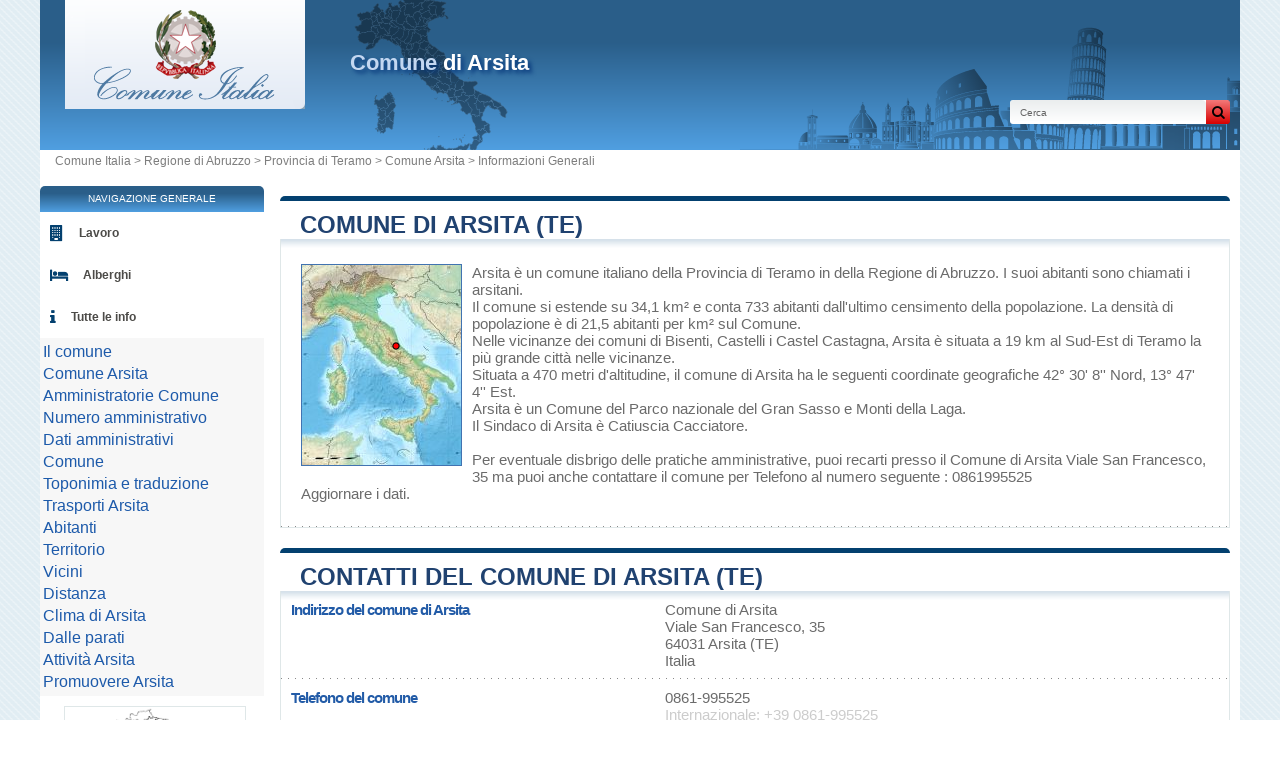

--- FILE ---
content_type: text/html; charset=utf-8
request_url: https://www.comune-italia.it/comune-arsita.html
body_size: 10325
content:
<!DOCTYPE html><html lang="it" dir="ltr"><head><meta charset="utf-8"/><meta name="viewport" content="width=device-width, initial-scale=1"/><title>Comune di Arsita : Amministrazione comunale e sindaco - Comune  di Arsita e città, Teramo, Abruzzo</title><meta name="description" content="Arsita è un comune italiano della Provincia di Teramo in della Regione di Abruzzo. &#9654; I suoi abitanti sono chiamati i arsitani. Il comune si estende su 34,1 km2 e conta 733 abitanti dall'ultimo censimento della popolazione. La densità di popolazione è di 21,5 abitanti per km2 sul Comune. Nelle vicinanze dei comuni di Bisenti, Castelli i Castel Castagna, Arsita è situata a 19 km al Sud-Est di Teramo la più grande città nelle vicinanze. Situata a 470 metri d'altitudine, il comune di Arsita ha le seguenti coordinate geografiche 42° 30' 8'' Nord, 13° 47' 4'' Est. Arsita è un Comune del Parco nazionale del Gran Sasso e Monti della Laga. Il Sindaco di Arsita è Catiuscia Cacciatore. Per eventuale disbrigo delle pratiche amministrative, puoi recarti presso il Comune di Arsita Viale San Francesco, 35 ma puoi anche contattare il comune per Telefono al numero seguente : 0861995525 Aggiornare i dati."/><meta name="robots" content="noarchive"/><link rel="shortcut icon" href="//dwpt1kkww6vki.cloudfront.net/img/design/favicon_comune_italia.png" type="image/png"/><link rel="canonical" href="https://www.comune-italia.it/comune-arsita.html"/><link rel="preload" href="/css/comune-italia.css?v=6.23.10" as="style" onload="this.rel='stylesheet'">
<noscript><link rel="stylesheet" href="/css/comune-italia.css?v=6.23.10"></noscript>
<script>
!function(n){"use strict";n.loadCSS||(n.loadCSS=function(){});var o=loadCSS.relpreload={};if(o.support=function(){var e;try{e=n.document.createElement("link").relList.supports("preload")}catch(t){e=!1}return function(){return e}}(),o.bindMediaToggle=function(t){var e=t.media||"all";function a(){t.media=e}t.addEventListener?t.addEventListener("load",a):t.attachEvent&&t.attachEvent("onload",a),setTimeout(function(){t.rel="stylesheet",t.media="only x"}),setTimeout(a,3e3)},o.poly=function(){if(!o.support())for(var t=n.document.getElementsByTagName("link"),e=0;e<t.length;e++){var a=t[e];"preload"!==a.rel||"style"!==a.getAttribute("as")||a.getAttribute("data-loadcss")||(a.setAttribute("data-loadcss",!0),o.bindMediaToggle(a))}},!o.support()){o.poly();var t=n.setInterval(o.poly,500);n.addEventListener?n.addEventListener("load",function(){o.poly(),n.clearInterval(t)}):n.attachEvent&&n.attachEvent("onload",function(){o.poly(),n.clearInterval(t)})}"undefined"!=typeof exports?exports.loadCSS=loadCSS:n.loadCSS=loadCSS}("undefined"!=typeof global?global:this);
</script><link rel="preload" href="css/font-awesome.css" as="style" onload="this.rel='stylesheet'">
<noscript><link rel="stylesheet" href="css/font-awesome.css"></noscript>
<script>
!function(n){"use strict";n.loadCSS||(n.loadCSS=function(){});var o=loadCSS.relpreload={};if(o.support=function(){var e;try{e=n.document.createElement("link").relList.supports("preload")}catch(t){e=!1}return function(){return e}}(),o.bindMediaToggle=function(t){var e=t.media||"all";function a(){t.media=e}t.addEventListener?t.addEventListener("load",a):t.attachEvent&&t.attachEvent("onload",a),setTimeout(function(){t.rel="stylesheet",t.media="only x"}),setTimeout(a,3e3)},o.poly=function(){if(!o.support())for(var t=n.document.getElementsByTagName("link"),e=0;e<t.length;e++){var a=t[e];"preload"!==a.rel||"style"!==a.getAttribute("as")||a.getAttribute("data-loadcss")||(a.setAttribute("data-loadcss",!0),o.bindMediaToggle(a))}},!o.support()){o.poly();var t=n.setInterval(o.poly,500);n.addEventListener?n.addEventListener("load",function(){o.poly(),n.clearInterval(t)}):n.attachEvent&&n.attachEvent("onload",function(){o.poly(),n.clearInterval(t)})}"undefined"!=typeof exports?exports.loadCSS=loadCSS:n.loadCSS=loadCSS}("undefined"!=typeof global?global:this);
</script><script async src="//pagead2.googlesyndication.com/pagead/js/adsbygoogle.js"></script><link rel="start" href="/" title="Index"/><link rel="search" href="/search.xml" type="application/opensearchdescription+xml" title="Comune Italia"/><link rel="alternate" type="application/rss+xml" title="Ultimi aggiornamenti" href="/ultimi-aggiornamenti.xml"/><link rel="alternate" type="application/rss+xml" title="La provincia del giorno" href="/provincia-del-giorno.xml"/><link rel="alternate" type="application/rss+xml" title="I comuni del giorno" href="/comuni-del-giorno.xml"/><link rel="alternate" type="application/rss+xml" title="I comuni che fanno attualità" href="/comuni-che-fanno-attualita.xml"/><script type="text/javascript">var cssfile="";var urlfav="https://www.comune-italia.it";var titlefav="Comune Italia";var il_est="";var le_date=" - ";var month=new Array(12);month[0]="Gennaio";month[1]="Febbraio";month[2]="Marzo";month[3]="Aprile";month[4]="Maggio";month[5]="Giugno";month[6]="Luglio";month[7]="Agosto";month[8]="Settembre";month[9]="Ottobre";month[10]="Novembre";month[11]="Dicembre";</script><script type="text/javascript" src="/js/js.js"></script><script src="/node_modules/lazysizes/lazysizes.min.js" async=""></script><script type="text/javascript">//<![CDATA[
top!=self&&(top.location.href=location.href); $(document).ready(function(){ $('.block tr').hover(function(){$(this).addClass('trhover');},function(){$(this).removeClass('trhover');}); });
//]]></script><script>(function(i,s,o,g,r,a,m){i['GoogleAnalyticsObject']=r;i[r]=i[r]||function(){(i[r].q=i[r].q||[]).push(arguments)},i[r].l=1*new Date();a=s.createElement(o),m=s.getElementsByTagName(o)[0];a.async=1;a.src=g;m.parentNode.insertBefore(a,m)})(window,document,'script','//www.google-analytics.com/analytics.js','ga');ga('create','UA-122129-21','comune-italia.it');ga('send','pageview');ga('set','dimension1','IT');ga('set','dimension2','commune');</script></head><body onload="hor(tz('Europe/Rome'));"><div id="page"><div class="header">
                    <img src="/images/italy_map.svg" alt="" class="left-image">
                    <img src="/images/italia-shape.svg" alt="" class="right-image">
                <div id="logo-box"><div id="logo"><a href="/" title="Comune Italia"><img data-src="https://dwpt1kkww6vki.cloudfront.net/img/design/CI/logo.png" class="lazyload" alt="Comune Italia"/></a></div></div><div class="h1"><h1><a href="/comune-arsita.html"><span>Comune</span> di Arsita</a></h1><div id="search">
                            <form name="fsearch" action="/" method="get" onsubmit="return finputq();">
                                <div id="fsearch">
                                    <button class="sub" type="submit" name="sa" value="Cerca">
                                        <i class="fa fa-search" aria-hidden="true"></i>
                                    </button>
                                    <input id="inputq" type="text" name="q" class="q" maxlength="100" value="Cerca" alt="Cerca" onfocus="this.value='';"/>
                                </div>
                                <input type="hidden" name="cx" value="partner-pub-9358454219275145:8965637066"/>
                                <input type="hidden" name="cof" value="FORID:10"/><input type="hidden" name="ie" value="UTF-8"/>
                            </form>
                        </div></div></div><div id="path"><a href="/">Comune Italia</a> > <a href="/regione-abruzzo.html" title="Regione di Abruzzo">Regione di Abruzzo</a> > <a href="/provincia-teramo.html" title="Provincia di Teramo">Provincia di Teramo</a> > <a href="/comune-arsita.html" title="Comune di Arsita">Comune Arsita</a> > Informazioni Generali</div><div id="search-mobile"><form name="fsearch" action="/" method="get" onsubmit="return finputq();">
                            <div id="fsearch">
                                <button class="sub" type="submit" name="sa" value="Cerca">
                                    <i class="fa fa-search" aria-hidden="true"></i>
                                </button>
                                <input id="inputq" type="text" name="q" class="q" maxlength="100" value="Cerca" alt="Cerca" onfocus="this.value='';"/>
                            </div>
                            <input type="hidden" name="cx" value="partner-pub-9358454219275145:8965637066"/>
                            <input type="hidden" name="cof" value="FORID:10"/><input type="hidden" name="ie" value="UTF-8"/>
                        </form></div><div id="content"><div class="block"><h2><a id="desc" href="#desc">Comune di Arsita (TE)</a></h2><div id="div_desc" class="borb"><table><tr><td colspan="2"><p class="resume"><span class="mapimg2" style="background-image:url(https://dwpt1kkww6vki.cloudfront.net/img/map/103_min.jpg);width:159px;height:200px"><span style="margin:73px 0 0 86px;"></span></span><a href="/comune-arsita.html">Arsita</a> è un comune italiano <a href="/provincia-teramo.html">della Provincia di Teramo</a> in <a href="/regione-abruzzo.html">della Regione di Abruzzo</a>. I suoi abitanti sono chiamati i arsitani.<br/>Il comune si estende su 34,1 km&sup2; e conta 733 abitanti dall'ultimo censimento della popolazione. La densità di popolazione è di 21,5 abitanti per km&sup2; sul Comune.<br/>Nelle vicinanze dei comuni di <a href="/comune-bisenti.html">Bisenti</a>, <a href="/comune-castelli.html">Castelli</a> i  <a href="/comune-castel-castagna.html">Castel Castagna</a>, Arsita è situata a 19 km al Sud-Est di <a href="/comune-teramo.html" title="Teramo">Teramo</a> la più grande città nelle vicinanze.<br/>Situata a 470 metri d'altitudine, il comune di Arsita ha le seguenti coordinate geografiche  42° 30' 8'' Nord,  13° 47' 4'' Est.<br/>Arsita è un Comune del <a href="/parco-nazionale-del-gran-sasso-e-monti-della-laga.html">Parco nazionale del Gran Sasso e Monti della Laga</a>.<br/>Il Sindaco di Arsita è Catiuscia Cacciatore.<br/><br/>Per eventuale disbrigo delle pratiche amministrative, puoi recarti presso il Comune di Arsita Viale San Francesco, 35 ma puoi anche contattare il comune per Telefono al numero seguente : 0861995525<br/><a href="#" onclick="window.open('/plugin/update.php?ti=6d61697269657c3739333539&lg=it','update','width=600,height=650,scrollbars=yes')">Aggiornare i dati</a>.</p></td></tr></table></div></div><div class="block"><h2><a id="municipio" href="#municipio">Contatti del Comune di Arsita (TE)</a></h2><div id="div_municipio" class="borb"><table><tr><th>Indirizzo del comune di Arsita</th><td class="vcard"><span class="fn org">Arsita</span><span class="adr"><span class="street-address">Comune di Arsita<br/>Viale San Francesco, 35</span><br/><span class="locality">64031 Arsita (TE)</span><br/><span class="country-name">Italia</span></span><span class="nd"><br/><span class="tel"><span class="type">Work</span>+39 0861-995525</span></span></td></tr><tr><th>Telefono del comune</th><td><a href="tel:0861995525" class="ana">0861-995525</a><br/><span class="grey">Internazionale: +39 0861-995525</span></td></tr><tr><th>E-mail del comune</th><td><span class="na">Non disponible</span></td></tr><tr><th>Sito Ufficiale del comune</th><td><a href="http://www.comune.arsita.te.it" target="_blank" rel="nofollow noopener" title="Sito ufficiale">comune.arsita.te.it</a></td></tr><tr><th>Certificato di nascita online</th><td><a href="https://www.visureitalia.com/it/certificati-comune/211-certificato-di-nascita.html?utm_source=comune-italia&utm_medium=banner&utm_campaign=comune-italia" rel="nofollow">Richiedere il certificato di nascita in Arsita</a></td></tr><tr><th>Certificato di morte online</th><td><a href="https://www.visureitalia.com/it/certificati-comune/149-certificato-o-estratto-di-morte.html?utm_source=comune-italia&utm_medium=banner&utm_campaign=comune-italia" rel="nofollow">Richiedere il certificato di morte in Arsita</a></td></tr><tr><th>Certificato di matrimonio online</th><td><a href="https://www.visureitalia.com/it/certificati-comune/150-certificato-o-estratto-di-matrimonio.html?utm_source=comune-italia&utm_medium=banner&utm_campaign=comune-italia" rel="nofollow">Richiedere il certificato di matrimonio in Arsita</a></td></tr><tr><th>Certificato di divorzio online</th><td><a href="https://www.visureitalia.com/it/certificati-casellario-giudiziale-tribunale/232-copia-sentenza-di-divorzio.html?utm_source=comune-italia&utm_medium=banner&utm_campaign=comune-italia" rel="nofollow">Richiedere il certificato di divorzio in Arsita</a></td></tr><tr><th>Certificato generale casellario giudiziale online</th><td><a href="https://www.visureitalia.com/it/certificati-casellario-giudiziale-tribunale/169-certificato-generale-casellario-giudiziale.html?utm_source=comune-italia&utm_medium=banner&utm_campaign=comune-italia" rel="nofollow">Richiedere il generale casellario giudiziale in Arsita</a></td></tr></table></div></div><div class="ads_content"><ins class="adsbygoogle" style="display:block" data-ad-client="ca-pub-9358454219275145" data-ad-format="auto" data-ad-slot="6073844870" data-full-width-responsive="true" data-ad-region="test"></ins><script>(adsbygoogle=window.adsbygoogle || []).push({});</script></div><div class="block"><h2><a id="amministratori" href="#amministratori">Amministratori del Comune di Arsita</a></h2><div id="div_amministratori" class="borb"><table><tr><th>Sindaco di Arsita</th><td colspan="2">Catiuscia Cacciatore</td></tr><tr><th>Data delle elezioni</th><td colspan="2">27 Maggio 2019</td></tr><tr><th>Partito politico</th><td colspan="2">lista civica Territorio e tradizione</td></tr><tr><th>Vicesindaco di Arsita</th><td colspan="2">Amedeo Cacciatore</td></tr><tr><th>Assessore di Arsita</th><td colspan="2">Gianluca Liberati</td></tr><tr><th>Presidente del consiglio di Arsita</th><td colspan="2">Damiano Lanari</td></tr><tr><th colspan="3">Consiglieri di Arsita</th></tr><tr><td>Amedeo Cacciatore</td><td>Sandro Di Balsio</td><td>Matteo Di Quinzio</td></tr><tr><td>Gianmarco Francia</td><td>Gianluca Liberati</td><td>Francesca Mazzocca</td></tr><tr><td>Sergio Regi</td><td>Giovanna Sarto</td><td>Ettore Trosini</td></tr></table></div></div><div class="block"><h2><a id="numero_amministrativo" href="#numero_amministrativo">Numeri amministrativi di Arsita</a></h2><div id="div_numero_amministrativo" class="borb"><table><tr><th>Codice <abbr title="Istituto Nazionale di Statistica">ISTAT</abbr> di Arsita</th><td>067003</td></tr><tr><th>Prefisso Telefonico del comune</th><td>0861</td></tr><tr><th><abbr title="Codice postale">CAP</abbr> di Arsita</th><td>64031</td></tr><tr><th>Codice Catastale di Arsita</th><td>A445</td></tr><tr><th>Codice Fiscale di Arsita</th><td>00139560676</td></tr></table></div></div><div class="block"><h2><a id="dati_amministrativi" href="#dati_amministrativi">Dati amministrativi</a></h2><div id="div_dati_amministrativi" class="borb"><table><tr><th>Stato</th><td><a href="/" title="Italia">Italia</a></td></tr><tr><th>Regione</th><td><a href="/regione-abruzzo.html" title="Regione di Abruzzo">Abruzzo</a></td></tr><tr><th>Provincia</th><td><a href="/provincia-teramo.html" title="Regione di Abruzzo">Teramo</a></td></tr></table></div></div><div class="block"><h2><a id="comune" href="#comune">Comune di Arsita</a></h2><div id="div_comune" class="borb"><table><tr><th>Santo Patrono di Arsita</th><td>San Nicola da Tolentino</td></tr><tr><th>Festa Patronale di Arsita</th><td>10 settembre</td></tr><tr><th>Statuto del comune di Arsita</th><td><a href="http://autonomie.interno.it/statuti/statuti/arsita.pdf" target="_blank">Statuto</a></td></tr><tr><th>Città gemellate con Arsita</th><td class="na">Il Comune di Arsita non è gemellato con nessun altro comune.</td></tr><tr><th><a href="/parco.html" title="Parco naturale">Parco naturale</a></th><td>Arsita è un Comune del <a href="/parco-nazionale-del-gran-sasso-e-monti-della-laga.html" style="text-decoration:none;">Parco nazionale del Gran Sasso e Monti della Laga</a></td></tr></table></div></div><div class="block"><h2><a id="traduzione" href="#traduzione">Toponimia e traduzione di Arsita</a></h2><div id="div_traduzione" class="borb"><table class="w33"><tr><td><strong>Arabo:</strong> <span lang="ar" dir="ltr"><a href="https://ar.db-city.com/إيطاليا--أبروتسو--تيرامو--أرسيتا" target="_blank">أرسيتا</a></span></td><td><strong>Giapponese:</strong> <span lang="ja" dir="ltr"><a href="https://ja.db-city.com/イタリア--アブルッツォ州--テーラモ--アルシータ" target="_blank">アルシータ</a></span></td><td><strong>Russo:</strong> <span lang="ru" dir="ltr"><a href="https://ru.db-city.com/Италия--Абруццо--Терамо--Арсита" target="_blank">Арсита</a></span></td></tr><tr></tr></table></div></div><div class="block"><h2><a id="trasporti" href="#trasporti">Trasporti di Arsita</a></h2><div id="div_trasporti" class="borb"><table><tr><th>Aeroporto</th><td><div>Aeroporto di Pescara <span class="grey">33.5 km</span></div><div>Aeroporto di Perugia-Sant'Egidio <span class="grey">123.1 km</span></div><div>Aeroporto di Roma-Ciampino <span class="grey">125.6 km</span></div></td></tr></table></div></div><div class="block"><h2><a id="abitanti" href="#abitanti">Popolazione e abitantidi Arsita</a></h2><div id="div_abitanti" class="borb"><table><tr><th>Nome abitanti di Arsita</th><td>Arsitani</td></tr><tr><th>Popolazione di Arsita</th><td>733 abitanti  <em>(2022)</em></td></tr><tr><th>Densità di popolazione di Arsita</th><td>21,5 ab./km&sup2; <span class="grey">(55,7 ab./sq mi)</span></td></tr></table></div></div><div class="block"><h2><a id="territorio" href="#territorio">Territorio di Arsita</a></h2><div id="div_territorio" class="borb"><table><tr><th>Superficie di Arsita</th><td>3 408 ettari<br/>34,08 km&sup2; <span class="na">(13,16 sq mi)</span></td></tr><tr><th>Altitudine minimale</th><td>314 metri s.l.m.</td></tr><tr><th>Altitudine massimale</th><td>2 metri s.l.m.</td></tr><tr><th>Altitudine media sul comune</th><td>158 metri s.l.m.</td></tr><tr><th>Altitudine della casa comunale di Arsita</th><td>470 Metri sul livello del mare</td></tr><tr><th>Coordinate Decimali</th><td class="geo"><strong>Latitudine:</strong> <span class="latitude">42.5023</span><br/><strong>Longitudine:</strong> <span class="longitude">13.7845</span></td></tr><tr><th>Coordinate Sessagesimali</th><td><strong>Latitudine:</strong> 42° 30' 8'' Nord<br/><strong>Longitudine:</strong> 13° 47' 4'' Est</td></tr><tr><th>Comune litoraneo</th><td>Arsita è un comune non litoraneo</td></tr><tr><th>Comune Montano</th><td>Totalmente montano</td></tr><tr><th>Zona altimetrica</th><td>Montagna interna</td></tr><tr><th>Fuso orario</th><td><div><abbr title="Tempo coordinato universale">UTC</abbr> +1:00 (Europe/Rome)</div><div>Ora legale : UTC +2:00</div><div>Ora solare : UTC +1:00</div></td></tr><tr><th>Ora locale</th><td><div id="hor"></div></td></tr><tr><th>Classificazione sismica</th><td>Zona 2: sismicità media, PGA fra 0,15 e 0,25g.</td></tr></table></div></div><div class="block"><h2><a id="vicini" href="#vicini">Le città ed i villaggi vicini di Arsita</a></h2><div id="div_vicini" class="borb"><table>
        <link rel="preload" as="style" href="https://unpkg.com/leaflet@1.9.4/dist/leaflet.css"
            integrity="sha256-p4NxAoJBhIIN+hmNHrzRCf9tD/miZyoHS5obTRR9BMY=" 
            crossorigin="" 
            onload="this.onload=null;this.rel='stylesheet'">
        <noscript>
            <link rel="stylesheet" href="https://unpkg.com/leaflet@1.9.4/dist/leaflet.css" 
                integrity="sha256-p4NxAoJBhIIN+hmNHrzRCf9tD/miZyoHS5obTRR9BMY=" 
                crossorigin="">
        </noscript>
        
        <script defer src="https://unpkg.com/leaflet@1.9.4/dist/leaflet.js"
            integrity="sha256-20nQCchB9co0qIjJZRGuk2/Z9VM+kNiyxNV1lvTlZBo="
            crossorigin="">
        </script>
        <div id="mapCommune" class="map map500max"></div><script>
            window.onload = function () {
                // Initialize the map
                var mapmapCommune = L.map("mapCommune").setView([42.5023, 13.7845], 10);

                // Add tile layer
                L.tileLayer("//{s}.tile.openstreetmap.org/{z}/{x}/{y}.png", {
                    attribution: "Map data © <a href=\"//openstreetmap.org\">OpenStreetMap</a> contributors"
                }).addTo(mapmapCommune);

                // Ensure proper sizing
                setTimeout(function () {
                    mapmapCommune.invalidateSize();
                }, 100);
            };
        </script><tr><th colspan="3">Comuni limitrofi di Arsita</th></tr><tr align="center"><td width="33%"><a href="/comune-castel-castagna.html">Castel Castagna</a></td><td width="33%"><a href="/comune-bisenti.html">Bisenti</a></td><td width="33%"><a href="/comune-bisenti.html">Bisenti</a></td></tr><tr valign="middle" align="center"><td width="33%"><a href="/comune-castelli.html">Castelli</a></td><td width="33%"><img data-src="https://dwpt1kkww6vki.cloudfront.net/img/boussole.png" alt="Comuni confinanti" class="img_bouss lazyload"/></td><td width="33%"><a href="/comune-bisenti.html">Bisenti</a></td></tr><tr align="center"><td width="33%"><a href="/comune-castelli.html">Castelli</a></td><td width="33%"><a href="/comune-castelli.html">Castelli</a></td><td width="33%"><a href="/comune-farindola.html">Farindola</a></td></tr><tr><th colspan="3">Comuni confinanti di Arsita</th></tr><tr><td width="33%"><a href="/comune-bisenti.html">Bisenti</a> <span class="na">3.2 km</span></td><td width="33%"><a href="/comune-castelli.html">Castelli</a> <span class="na">6.2 km</span></td><td width="33%"><a href="/comune-castel-castagna.html">Castel Castagna</a> <span class="na">7.2 km</span></td></tr><tr><td width="33%"><a href="/comune-farindola.html">Farindola</a> <span class="na">7.4 km</span></td><td width="33%"><a href="/comune-castiglione-messer-raimondo.html">Castiglione Messer Raimondo</a> <span class="na">8.5 km</span></td><td width="33%"><a href="/comune-montefino.html">Montefino</a> <span class="na">9.5 km</span></td></tr><tr><td width="33%"><a href="/comune-colledara.html">Colledara</a> <span class="na">9.6 km</span></td><td width="33%"><a href="/comune-cermignano.html">Cermignano</a> <span class="na">10.1 km</span></td><td width="33%"><a href="/comune-isola-del-gran-sasso-d-italia.html">Isola del Gran Sasso d'Italia</a> <span class="na">10.2 km</span></td></tr><tr><td width="33%"><a href="/comune-penna-sant-andrea.html">Penna Sant'Andrea</a> <span class="na">10.3 km</span></td><td width="33%"><a href="/comune-basciano.html">Basciano</a> <span class="na">10.9 km</span></td><td width="33%"><a href="/comune-cellino-attanasio.html">Cellino Attanasio</a> <span class="na">11.1 km</span></td></tr><tr><td width="33%"><a href="/comune-castilenti.html">Castilenti</a> <span class="na">11.5 km</span></td><td width="33%"><a href="/comune-montebello-di-bertona.html">Montebello di Bertona</a> <span class="na">11.8 km</span></td><td width="33%"><a href="/comune-tossicia.html">Tossicia</a> <span class="na">12.2 km</span></td></tr><tr><td width="33%"><a href="/comune-penne.html">Penne</a> <span class="na">12.7 km</span></td><td width="33%"><a href="/comune-villa-celiera.html">Villa Celiera</a> <span class="na">14.7 km</span></td><td width="33%"><a href="/comune-montorio-al-vomano.html">Montorio al Vomano</a> <span class="na">15.4 km</span></td></tr><tr><td width="33%"><a href="/comune-elice.html">Elice</a> <span class="na">15.4 km</span></td><td width="33%"><a href="/comune-castel-del-monte.html">Castel del Monte</a> <span class="na">16.1 km</span></td><td width="33%"><a href="/comune-canzano.html">Canzano</a> <span class="na">16.2 km</span></td></tr></table></div></div><div class="block"><h2><a id="distanza">Distanza tra Arsita  e le più grandi città italiane</a></h2><div id="div_distanza" class="borb"><table class="w33"><tr><td><strong><a href="/comune-roma.html">Roma</a> : 127 km</strong> <span class="na">più vicina</span></td><td><a href="/comune-milano.html">Milano</a> : 494 km</td><td><a href="/comune-napoli.html">Napoli</a> : 189 km</td></tr><tr><td><a href="/comune-torino.html">Torino</a> : 567 km</td><td><a href="/comune-palermo.html">Palermo</a> : 490 km</td><td><a href="/comune-genova.html">Genova</a> : 446 km</td></tr><tr><td><a href="/comune-bologna.html">Bologna</a> : 296 km</td><td><a href="/comune-firenze.html">Firenze</a> : 249 km</td><td><a href="/comune-bari.html">Bari</a> : 298 km</td></tr><tr><td><a href="/comune-catania.html">Catania</a> : 568 km</td><td><a href="/comune-verona.html">Verona</a> : 396 km</td><td><a href="/comune-venezia.html">Venezia</a> : 346 km</td></tr><tr><td><a href="/comune-messina.html">Messina</a> : 503 km</td><td><a href="/comune-padova.html">Padova</a> : 358 km</td><td><a href="/comune-brescia.html">Brescia</a> : 442 km</td></tr><tr><td colspan="3" class="na" align="center">Distanza calcolata in "linea d'aria" !</td></tr></table></div></div><div class="block"><h2><a id="clima" href="#clima">Clima di Arsita</a></h2><div id="div_clima" class="borb"><table><tr><th>Gradi giorno di Arsita</th><td>2114 GG</td></tr><tr><th>Zona climatica di Arsita</th><td>E</td></tr><tr><th>Accensione impianti termici</th><td>Il limite massimo consentito è di 14 ore giornaliere dal 15 ottobre al 15 aprile</td></tr></table></div></div><div class="block" id="lavoro"><h2>Offerte di lavoro a Arsita</h2><div class="borb"><div id="ctn-form-recherche-emploi"><input type="hidden" id="input-emploi-pays" value="103" /><input type="hidden" id="input-emploi-langue" value="it" /><div class="bloc-form-emploi"><label for="input-emploi-keyword">Professione</label><input type="text" id="input-emploi-keyword" /><p>Professione, Parole, società</p></div><div class="bloc-form-emploi"><label for="input-emploi-localite"></label><input type="text" id="input-emploi-localite" value="Arsita"/><p>, , </p></div><div class="bloc-form-emploi"><button type="button" id="input-emploi-rechercher"></button></div></div><div id="ctn-bloc-annonce-emploi"><p class="annonce-emploi-explication">Nessun avviso d'occupazione trovato.</p></div></div></div><script src="/js/optioncarriere.js"></script><div class="block"><h2><a id="albergo" href="#albergo">Alberghi Arsita</a></h2><div id="div_albergo" class="borb">
<script src="https://www.booking.com/affiliate/prelanding_sdk"></script>

<div id="bookingAffiliateWidget_532673b7-b5f2-4108-bfb3-08e0d00b4faf" style="width:100%; height:360px; position:relative;"></div>

<script>
(function () {
// Booking.AffiliateWidget is defined by https://www.booking.com/affiliate/prelanding_sdk
var widget = new Booking.AffiliateWidget({
iframeSettings: {
selector: "bookingAffiliateWidget_532673b7-b5f2-4108-bfb3-08e0d00b4faf",
responsive: true
},
widgetSettings: {
// Search string (location name) – this was in the example they gave you
ss: "ARSITA",

// Coordinates coming from your PHP object
latitude: 42.5023,
longitude: 13.7845,

// Initial zoom level (tweak if needed)
zoom: 12
}
});
})();
</script><table><tr><td align="center" width="50%" class="introp a"><strong><a href="/albergo-economici-arsita.html">Alberghi economici di Arsita e dintorni</a></strong></td></tr></table></div></div><div class="block"><h2><a id="dalle_parati" href="#dalle_parati">I dintorni di Arsita</a></h2><div id="div_dalle_parati" class="borb"><table class="w33"><tr><td colspan="3" class="introp" align="center">Ecco un elenco dei punti d'interesse situati nel Comune di Arsita e territori limitrofi.</td></tr><tr><td><a href="/dalle-parati-di-passo-la-croce.html">Passo la Croce</a> <span class="na">2.5km</span><br/><span class="alentour_title" style="color:#003000">Passa</span></td><td><a href="/dalle-parati-di-monte-addenza.html">Monte Addenza</a> <span class="na">5.8km</span><br/><span class="alentour_title" style="color:#003000">Montagna</span></td><td><a href="/dalle-parati-di-monte-giove.html">Monte Giove</a> <span class="na">7.2km</span><br/><span class="alentour_title" style="color:#003000">Montagna</span></td></tr><tr><td><a href="/dalle-parati-di-monte-siella.html">Monte Siella</a> <span class="na">7.8km</span><br/><span class="alentour_title" style="color:#003000">Montagna</span></td><td><a href="/dalle-parati-di-monte-camicia.html">Monte Camicia</a> <span class="na">8.1km</span><br/><span class="alentour_title" style="color:#003000">Montagna</span></td><td><a href="/dalle-parati-di-vado-ferruccio.html">Vado Ferrúccio</a> <span class="na">9.1km</span><br/><span class="alentour_title" style="color:#003000">Passa</span></td></tr><tr><td><a href="/dalle-parati-di-gran-sasso.html">Gran Sasso</a> <span class="na">9.1km</span><br/><span class="alentour_title" style="color:#003000">Montagne</span></td><td><a href="/dalle-parati-di-gran-sasso-d-italia.html">Gran Sasso d’Italia</a> <span class="na">9.1km</span><br/><span class="alentour_title" style="color:#003000">Montagne</span></td><td><a href="/dalle-parati-di-vado-di-ferruccio.html">Vado di Ferruccio</a> <span class="na">9.1km</span><br/><span class="alentour_title" style="color:#003000">Passa</span></td></tr><tr><td><a href="/dalle-parati-di-vado-di-siella.html">Vado di Siella</a> <span class="na">9.6km</span><br/><span class="alentour_title" style="color:#003000">Passa</span></td><td><a href="/dalle-parati-di-monte-san-vito-2.html">Monte San Vito</a> <span class="na">9.6km</span><br/><span class="alentour_title" style="color:#003000">Montagna</span></td><td><a href="/dalle-parati-di-monte-prena.html">Monte Prena</a> <span class="na">10.1km</span><br/><span class="alentour_title" style="color:#003000">Montagna</span></td></tr><tr><td><a href="/dalle-parati-di-monte-morrone-2.html">Monte Morrone</a> <span class="na">11.7km</span><br/><span class="alentour_title" style="color:#003000">Montagna</span></td><td><a href="/dalle-parati-di-vado-del-piaverano.html">Vado del Piaverano</a> <span class="na">12.5km</span><br/><span class="alentour_title" style="color:#003000">Passa</span></td><td><a href="/dalle-parati-di-monte-bertona.html">Monte Bertona</a> <span class="na">12.6km</span><br/><span class="alentour_title" style="color:#003000">Montagna</span></td></tr><tr><td><a href="/dalle-parati-di-monte-veticoso.html">Monte Veticoso</a> <span class="na">12.6km</span><br/><span class="alentour_title" style="color:#003000">Montagna</span></td><td><a href="/dalle-parati-di-monte-capo-di-serre.html">Monte Capo di Serre</a> <span class="na">13.5km</span><br/><span class="alentour_title" style="color:#003000">Montagna</span></td><td><a href="/dalle-parati-di-campo-imperatore.html">Campo Imperatore</a> <span class="na">13.6km</span><br/><span class="alentour_title" style="color:#003000">Pianura (Pianure)</span></td></tr><tr><td><a href="/dalle-parati-di-altipiano-di-campo-imperatore.html">Altipiano di Campo Imperatore</a> <span class="na">13.6km</span><br/><span class="alentour_title" style="color:#003000">Pianura (Pianure)</span></td><td><a href="/dalle-parati-di-monte-mutri.html">Monte Mutri</a> <span class="na">14.1km</span><br/><span class="alentour_title" style="color:#003000">Montagna</span></td><td><a href="/dalle-parati-di-sella-cavone.html">Sella Cavone</a> <span class="na">14.4km</span><br/><span class="alentour_title" style="color:#003000">Passa</span></td></tr><tr><td><a href="/dalle-parati-di-monte-brancastello.html">Monte Brancastello</a> <span class="na">14.6km</span><br/><span class="alentour_title" style="color:#003000">Montagna</span></td><td><a href="/dalle-parati-di-monte-paradiso.html">Monte Paradiso</a> <span class="na">14.9km</span><br/><span class="alentour_title" style="color:#003000">Montagna</span></td><td><a href="/dalle-parati-di-colle-del-paradiso.html">Colle del Paradiso</a> <span class="na">14.9km</span><br/><span class="alentour_title" style="color:#003000">Montagna</span></td></tr><tr><td><a href="/dalle-parati-di-monte-meta.html">Monte Meta</a> <span class="na">15.1km</span><br/><span class="alentour_title" style="color:#003000">Montagna</span></td><td><a href="/dalle-parati-di-sella-di-san-cristoforo.html">Sella di San Cristoforo</a> <span class="na">15.6km</span><br/><span class="alentour_title" style="color:#003000">Passa</span></td><td><a href="/dalle-parati-di-monte-bolza.html">Monte Bolza</a> <span class="na">15.6km</span><br/><span class="alentour_title" style="color:#003000">Montagna</span></td></tr><tr><td><a href="/dalle-parati-di-vado-di-corno.html">Vado di Corno</a> <span class="na">16.2km</span><br/><span class="alentour_title" style="color:#003000">Passa</span></td><td><a href="/dalle-parati-di-monte-licciardi.html">Monte Licciardi</a> <span class="na">16.6km</span><br/><span class="alentour_title" style="color:#003000">Montagna</span></td><td><a href="/dalle-parati-di-monte-pietra-aspra.html">Monte Pietra Aspra</a> <span class="na">17km</span><br/><span class="alentour_title" style="color:#003000">Montagna</span></td></tr><tr><td><a href="/dalle-parati-di-costa-ceraso.html">Costa Ceraso</a> <span class="na">17.9km</span><br/><span class="alentour_title" style="color:#003000">Montagna</span></td><td><a href="/dalle-parati-di-monte-paganica.html">Monte Paganica</a> <span class="na">17.9km</span><br/><span class="alentour_title" style="color:#003000">Montagna</span></td><td><a href="/dalle-parati-di-piccolo-corno.html">Piccolo Corno</a> <span class="na">18km</span><br/><span class="alentour_title" style="color:#003000">Montagna</span></td></tr><tr><td><a href="/dalle-parati-di-corno-piccolo.html">Corno Piccolo</a> <span class="na">18km</span><br/><span class="alentour_title" style="color:#003000">Montagna</span></td><td><a href="/dalle-parati-di-corno-grande.html">Corno Grande</a> <span class="na">18.3km</span><br/><span class="alentour_title" style="color:#003000">Montagna</span></td><td><a href="/dalle-parati-di-monte-corno-2.html">Monte Corno</a> <span class="na">18.3km</span><br/><span class="alentour_title" style="color:#003000">Montagna</span></td></tr><tr><td><a href="/dalle-parati-di-sella-del-corno-grande.html">Sella del Corno Grande</a> <span class="na">18.3km</span><br/><span class="alentour_title" style="color:#003000">Passa</span></td><td><a href="/dalle-parati-di-sella-dei-due-corni.html">Sella dei Due Corni</a> <span class="na">18.3km</span><br/><span class="alentour_title" style="color:#003000">Passa</span></td><td><a href="/dalle-parati-di-passo-del-cannone.html">Passo del Cannone</a> <span class="na">18.3km</span><br/><span class="alentour_title" style="color:#003000">Passa</span></td></tr></table></div></div><div class="block"><h2><a id="attivita" href="#attivita">Attività e svaghi per il tempo libero nelle vicinanz edi Arsita</a></h2><div id="div_attivita" class="borb"><table class="w50"><tr><td align="center" class="na">Non abbiamo fornito alcun numero di riferimento per attività o per il tempo libero per Arsita</td></tr></table></div></div><div class="block"><h2><a id="la_pagina" href="#la_pagina">La pagina di Arsita sull'elenco telefonico dei comuni</a></h2><div id="div_la_pagina" class="borb"><table><tr><th>URL</th><td><textarea readonly="readonly" onclick="this.focus();this.select();" style="width:95%;height:30px;" rows="2" cols="20">&lt;a href="https://www.comune-italia.it/comune-arsita.html" title="Comune di Arsita"&gt;Comune di Arsita&lt;/a&gt;</textarea><div class="na">Puoi collegarti a questa pagina attraverso il rigo sottostante.</div></td></tr><tr class="np"><th style="color:#f7c20d;">Aggiungi Arsita a Preferiti / segnalibro</th><td><strong><a style="color:#f7c20d;" href="#" onclick="addfav2('https://www.comune-italia.it/comune-arsita.html','Comune di Arsita: Comune Italia');return false;">Clicca sul link per aggiungere questa pagina ai preferiti (o segnalibro)</a></strong></td></tr><tr class="np"><th>Promuovere Arsita</th><td><strong><a href="/promuovere-arsita.html">Promuovere il comune di Arsita</a></strong></td></tr><tr class="np"><th style="color:#A00;">Modifica da apportare</th><td><strong><a href="#" onclick="window.open('/plugin/update.php?ti=6d61697269657c3739333539&lg=it','update','width=600,height=650,scrollbars=yes')">Modifica da apportare Arsita</a></strong></td></tr><tr><th class="grey">Ultimo aggiornamento</th><td class="grey\">27 Maggio 2025</td></tr><tr><th class="grey">Pagina data</th><td class="grey">18 Gennaio 2026 01:21</td></tr><tr><th>Promuovere Arsita<br/>su Facebook</th><td><iframe name="fam_facebook" id="fam_facebook" src="https://www.facebook.com/plugins/like.php?href=https%3A%2F%2Fwww.comune-italia.it%2Fcomune-arsita.html&amp;layout=standard&amp;show_faces=false&amp;width=450&amp;action=like&amp;colorscheme=light&amp;height=35" scrolling="no" frameborder="0" style="border:none;overflow:hidden;width:450px;height:35px;"></iframe></td></tr><tr><th>Promuovere Arsita<br/>su Twitter</th><td><script src="https://platform.twitter.com/widgets.js" type="text/javascript"></script><div><a href="https://twitter.com/share" class="twitter-share-button" data-url="https://www.comune-italia.it/comune-arsita.html" data-via="Comune_Italia" data-text="Arsita" data-count="horizontal">Tweet</a></div></table></div></div></div><div id="sideleft"><div class="panneau_103"><img class="lazyload" data-src="https://dwpt1kkww6vki.cloudfront.net/img/panneau-ville/103/panneau-arsita.png" alt="Pannello di Arsita" title="Pannello di Arsita"/></div><div id="menuheader">Navigazione generale</div><ul id="menu"><li class="mli"><i class="fa fa-building list-icon" aria-hidden="true"></i><a href="#lavoro" id="ico-lavoro">Lavoro</a></li><li class="mli"><i class="fa fa-bed list-icon" aria-hidden="true"></i><a href="#albergo" id="ico-albergo">Alberghi</a></li><li class="mli" id="mlilast"><i class="fa fa-info list-icon" aria-hidden="true"></i><a href="#" onclick="$('#menu2').slideToggle('slow');return false;" id="ico-info">Tutte le info</a></li><ul id="menu2"><li><a href="#desc" title="Il comune">Il comune</a></li><li><a href="#municipio" title="Comune Arsita">Comune Arsita</a></li><li><a href="#amministratori" title="Amministratorie Comune">Amministratorie Comune</a></li><li><a href="#numero_amministrativo" title="Numero amministrativo">Numero amministrativo</a></li><li><a href="#dati_amministrativi" title="Dati amministrativi">Dati amministrativi</a></li><li><a href="#comune" title="Comune">Comune</a></li><li><a href="#traduzione" title="Toponimia e traduzione">Toponimia e traduzione</a></li><li><a href="#trasporti" title="Trasporti Arsita">Trasporti Arsita</a></li><li><a href="#abitanti" title="Abitanti">Abitanti</a></li><li><a href="#territorio" title="Territorio">Territorio</a></li><li><a href="#vicini" title="Vicini">Vicini</a></li><li><a href="#distanza" title="Distanza">Distanza</a></li><li><a href="#clima" title="Clima di Arsita">Clima di Arsita</a></li><li><a href="#dalle_parati" title="Dalle parati">Dalle parati</a></li><li><a href="#attivita" title="Attività Arsita">Attività Arsita</a></li><li><a href="/promuovere-arsita.html" title="Promuovere Arsita">Promuovere Arsita</a></li></ul></ul><div><img class="sideimg lazyload" data-src="https://dwpt1kkww6vki.cloudfront.net/traitement/svg/italia.svg-dep-067-w-214-png-1.png" alt="Mappa Teramo" title="Mappa Teramo"/></div><div class="ads_side"><ins class="adsbygoogle" style="width:160px;height:600px" data-ad-client="ca-pub-9358454219275145" data-ad-slot="2194433328" data-ad-region="test"></ins><script>(adsbygoogle=window.adsbygoogle || []).push({});</script></div></div><div id="footer" class="itfooter"><div class="it-states-container"><div class="it-states-columns"><div class="it-state-link"><a href="/regione-abruzzo.html">Abruzzo</a></div><div class="it-state-link"><a href="/regione-basilicata.html">Basilicata</a></div><div class="it-state-link"><a href="/regione-calabria.html">Calabria</a></div><div class="it-state-link"><a href="/regione-campania.html">Campania</a></div><div class="it-state-link"><a href="/regione-emilia-romagna.html">Emilia-Romagna</a></div><div class="it-state-link"><a href="/regione-autonoma-friuli-venezia-giulia.html">Friuli-Venezia Giulia</a></div><div class="it-state-link"><a href="/regione-lazio.html">Lazio</a></div><div class="it-state-link"><a href="/regione-liguria.html">Liguria</a></div><div class="it-state-link"><a href="/regione-lombardia.html">Lombardia</a></div><div class="it-state-link"><a href="/regione-marche.html">Marche</a></div><div class="it-state-link"><a href="/regione-molise.html">Molise</a></div><div class="it-state-link"><a href="/regione-piemonte.html">Piemonte</a></div><div class="it-state-link"><a href="/regione-puglia.html">Puglia</a></div><div class="it-state-link"><a href="/regione-autonoma-della-sardegna.html">Sardegna</a></div><div class="it-state-link"><a href="/regione-siciliana.html">Sicilia</a></div><div class="it-state-link"><a href="/regione-toscana.html">Toscana</a></div><div class="it-state-link"><a href="/regione-autonoma-trentino-alto-adige.html">Trentino-Alto Adige</a></div><div class="it-state-link"><a href="/regione-umbria.html">Umbria</a></div><div class="it-state-link"><a href="/regione-autonoma-valle-d-aosta.html">Valle d&#039;Aosta</a></div><div class="it-state-link"><a href="/regione-veneto.html">Veneto</a></div></div></div><div id="footl1">Il nostro sito non è affiliato né sponsorizzato dalle entità del governo. Siamo un'impresa indipendente che ha l'obbiettivo di fornire informazioni valide a cittadini e residenti del Paese.<br><br><a href="/menzioni-legali.html" title="Menzioni legali e condizioni d'uso del sito">Menzioni legali</a> | <a href="#" onclick="window.open('/plugin/update.php?ti=6d61697269657c3739333539&lg=it','update','width=600,height=650,scrollbars=yes')">Aggiornare i dati</a> | <a href="/contatti.html" title="Contatta il team del sito">Contatti</a> | <a href="https://it.db-city.com/" title="Città e villaggi del Mondo">Città e villaggi del Mondo</a> | Copyright © 2010-2026 Comune-Italia.it : Tutti i diritti riservati</div></div></div><script>(function(i,s,o,g,r,a,m){i['AnalyticsObj']=r;i[r]=i[r]||function(){(i[r].q=i[r].q||[]).push(arguments)},i[r].l=1*new Date();a=s.createElement(o),m=s.getElementsByTagName(o)[0];a.async=1;a.src=g;m.parentNode.insertBefore(a,m)})</script><script defer src="https://static.cloudflareinsights.com/beacon.min.js/vcd15cbe7772f49c399c6a5babf22c1241717689176015" integrity="sha512-ZpsOmlRQV6y907TI0dKBHq9Md29nnaEIPlkf84rnaERnq6zvWvPUqr2ft8M1aS28oN72PdrCzSjY4U6VaAw1EQ==" data-cf-beacon='{"version":"2024.11.0","token":"e5e63f4c17de4d19a77dc0eb7ede1f57","r":1,"server_timing":{"name":{"cfCacheStatus":true,"cfEdge":true,"cfExtPri":true,"cfL4":true,"cfOrigin":true,"cfSpeedBrain":true},"location_startswith":null}}' crossorigin="anonymous"></script>
</body></html>

--- FILE ---
content_type: text/html; charset=utf-8
request_url: https://www.google.com/recaptcha/api2/aframe
body_size: 270
content:
<!DOCTYPE HTML><html><head><meta http-equiv="content-type" content="text/html; charset=UTF-8"></head><body><script nonce="LwD_3jjK3mMLPlZZJ5iGuw">/** Anti-fraud and anti-abuse applications only. See google.com/recaptcha */ try{var clients={'sodar':'https://pagead2.googlesyndication.com/pagead/sodar?'};window.addEventListener("message",function(a){try{if(a.source===window.parent){var b=JSON.parse(a.data);var c=clients[b['id']];if(c){var d=document.createElement('img');d.src=c+b['params']+'&rc='+(localStorage.getItem("rc::a")?sessionStorage.getItem("rc::b"):"");window.document.body.appendChild(d);sessionStorage.setItem("rc::e",parseInt(sessionStorage.getItem("rc::e")||0)+1);localStorage.setItem("rc::h",'1768695710579');}}}catch(b){}});window.parent.postMessage("_grecaptcha_ready", "*");}catch(b){}</script></body></html>